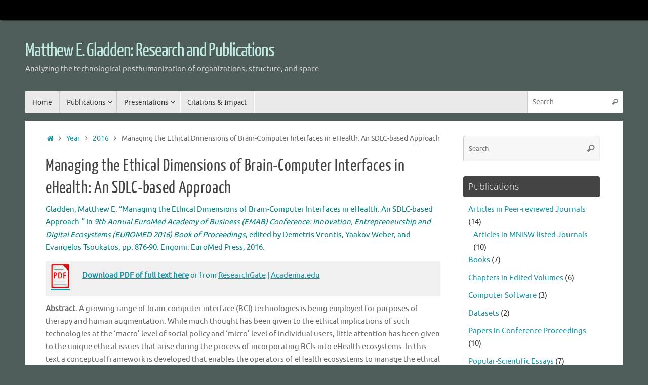

--- FILE ---
content_type: text/html; charset=UTF-8
request_url: https://matthewgladden.net/managing-the-ethical-dimensions-of-bcis-in-ehealth/
body_size: 14462
content:
<!DOCTYPE html>
<html lang="en-US">
<head>
<meta name="viewport" content="width=device-width, user-scalable=no, initial-scale=1.0, minimum-scale=1.0, maximum-scale=1.0">
<meta http-equiv="Content-Type" content="text/html; charset=UTF-8" />
<link rel="profile" href="http://gmpg.org/xfn/11" />
<link rel="pingback" href="https://matthewgladden.net/xmlrpc.php" />
<meta name='robots' content='index, follow, max-image-preview:large, max-snippet:-1, max-video-preview:-1' />

	<!-- This site is optimized with the Yoast SEO plugin v26.5 - https://yoast.com/wordpress/plugins/seo/ -->
	<title>Managing the Ethical Dimensions of Brain-Computer Interfaces in eHealth: An SDLC-based Approach - Matthew E. Gladden: Research and Publications</title>
	<link rel="canonical" href="https://matthewgladden.net/managing-the-ethical-dimensions-of-bcis-in-ehealth/" />
	<meta property="og:locale" content="en_US" />
	<meta property="og:type" content="article" />
	<meta property="og:title" content="Managing the Ethical Dimensions of Brain-Computer Interfaces in eHealth: An SDLC-based Approach - Matthew E. Gladden: Research and Publications" />
	<meta property="og:description" content="In 9th Annual EMAB Conference: Innovation, Entrepreneurship and Digital Ecosystems (EUROMED 2016) Book of Proceedings, edited by Demetris Vrontis, Yaakov Weber, and Evangelos Tsoukatos, pp. 876-90 • Engomi: EuroMed Press, 2016  ABSTRACT: A growing range of brain-computer interface (BCI) technologies is being employed for purposes of therapy and human augmentation. While much thought has been given to the ethical implications of such technologies at the ‘macro’ level of social policy and ‘micro’ level of individual users, little attention has been given to the unique ethical issues that arise during the process of incorporating BCIs into eHealth ecosystems. In this text a conceptual framework is developed that enables the operators of eHealth ecosystems to manage the ethical components of such processes in a more comprehensive and systematic way than has previously been possible. The framework’s first axis defines five ethical dimensions that must be successfully addressed by eHealth ecosystems: 1) beneficence; 2) consent; 3) privacy; 4) equity; and 5) liability. The second axis describes five stages of the systems development life cycle (SDLC) process whereby new technology is incorporated into an eHealth ecosystem: 1) analysis and planning; 2) design, development, and acquisition; 3) integration and activation; 4) operation and maintenance; and 5) disposal. Known ethical issues relating to the deployment of BCIs are mapped onto this matrix in order to demonstrate how it can be employed by the managers of eHealth ecosystems as a tool for fulfilling ethical requirements established by regulatory standards or stakeholders’ expectations. Beyond its immediate application in the case of BCIs, we suggest that this framework may also be utilized beneficially when incorporating other innovative forms of information and communications technology (ICT) into eHealth ecosystems. Read more" />
	<meta property="og:url" content="https://matthewgladden.net/managing-the-ethical-dimensions-of-bcis-in-ehealth/" />
	<meta property="og:site_name" content="Matthew E. Gladden: Research and Publications" />
	<meta property="article:published_time" content="2016-12-09T09:40:59+00:00" />
	<meta property="article:modified_time" content="2018-04-24T19:16:55+00:00" />
	<meta name="author" content="Matthew Gladden" />
	<meta name="twitter:card" content="summary_large_image" />
	<meta name="twitter:label1" content="Written by" />
	<meta name="twitter:data1" content="" />
	<meta name="twitter:label2" content="Est. reading time" />
	<meta name="twitter:data2" content="2 minutes" />
	<script type="application/ld+json" class="yoast-schema-graph">{"@context":"https://schema.org","@graph":[{"@type":"WebPage","@id":"https://matthewgladden.net/managing-the-ethical-dimensions-of-bcis-in-ehealth/","url":"https://matthewgladden.net/managing-the-ethical-dimensions-of-bcis-in-ehealth/","name":"Managing the Ethical Dimensions of Brain-Computer Interfaces in eHealth: An SDLC-based Approach - Matthew E. Gladden: Research and Publications","isPartOf":{"@id":"https://matthewgladden.net/#website"},"primaryImageOfPage":{"@id":"https://matthewgladden.net/managing-the-ethical-dimensions-of-bcis-in-ehealth/#primaryimage"},"image":{"@id":"https://matthewgladden.net/managing-the-ethical-dimensions-of-bcis-in-ehealth/#primaryimage"},"thumbnailUrl":"https://matthewgladden.net/wp-content/uploads/Managing-Ethics-of-BCIs-in-eHealth-M-Gladden-2016-pdf.jpg","datePublished":"2016-12-09T09:40:59+00:00","dateModified":"2018-04-24T19:16:55+00:00","author":{"@id":"https://matthewgladden.net/#/schema/person/5244bb2c47acbd5e7427b373acb32502"},"breadcrumb":{"@id":"https://matthewgladden.net/managing-the-ethical-dimensions-of-bcis-in-ehealth/#breadcrumb"},"inLanguage":"en-US","potentialAction":[{"@type":"ReadAction","target":["https://matthewgladden.net/managing-the-ethical-dimensions-of-bcis-in-ehealth/"]}]},{"@type":"ImageObject","inLanguage":"en-US","@id":"https://matthewgladden.net/managing-the-ethical-dimensions-of-bcis-in-ehealth/#primaryimage","url":"https://matthewgladden.net/wp-content/uploads/Managing-Ethics-of-BCIs-in-eHealth-M-Gladden-2016-pdf.jpg","contentUrl":"https://matthewgladden.net/wp-content/uploads/Managing-Ethics-of-BCIs-in-eHealth-M-Gladden-2016-pdf.jpg"},{"@type":"BreadcrumbList","@id":"https://matthewgladden.net/managing-the-ethical-dimensions-of-bcis-in-ehealth/#breadcrumb","itemListElement":[{"@type":"ListItem","position":1,"name":"Home","item":"https://matthewgladden.net/"},{"@type":"ListItem","position":2,"name":"Managing the Ethical Dimensions of Brain-Computer Interfaces in eHealth: An SDLC-based Approach"}]},{"@type":"WebSite","@id":"https://matthewgladden.net/#website","url":"https://matthewgladden.net/","name":"Matthew E. Gladden: Research and Publications","description":"Analyzing the technological posthumanization of organizations, structure, and space","potentialAction":[{"@type":"SearchAction","target":{"@type":"EntryPoint","urlTemplate":"https://matthewgladden.net/?s={search_term_string}"},"query-input":{"@type":"PropertyValueSpecification","valueRequired":true,"valueName":"search_term_string"}}],"inLanguage":"en-US"},{"@type":"Person","@id":"https://matthewgladden.net/#/schema/person/5244bb2c47acbd5e7427b373acb32502","name":"Matthew Gladden","image":{"@type":"ImageObject","inLanguage":"en-US","@id":"https://matthewgladden.net/#/schema/person/image/","url":"https://secure.gravatar.com/avatar/c74db7edde5815885f00ae54cf93a9dba83c75609518a7609e4333b9f9861bf4?s=96&d=mm&r=g","contentUrl":"https://secure.gravatar.com/avatar/c74db7edde5815885f00ae54cf93a9dba83c75609518a7609e4333b9f9861bf4?s=96&d=mm&r=g","caption":"Matthew Gladden"},"url":"https://matthewgladden.net/author/matthewgladden/"}]}</script>
	<!-- / Yoast SEO plugin. -->


<link rel="alternate" type="application/rss+xml" title="Matthew E. Gladden: Research and Publications &raquo; Feed" href="https://matthewgladden.net/feed/" />
<link rel="alternate" title="oEmbed (JSON)" type="application/json+oembed" href="https://matthewgladden.net/wp-json/oembed/1.0/embed?url=https%3A%2F%2Fmatthewgladden.net%2Fmanaging-the-ethical-dimensions-of-bcis-in-ehealth%2F" />
<link rel="alternate" title="oEmbed (XML)" type="text/xml+oembed" href="https://matthewgladden.net/wp-json/oembed/1.0/embed?url=https%3A%2F%2Fmatthewgladden.net%2Fmanaging-the-ethical-dimensions-of-bcis-in-ehealth%2F&#038;format=xml" />
<style id='wp-img-auto-sizes-contain-inline-css' type='text/css'>
img:is([sizes=auto i],[sizes^="auto," i]){contain-intrinsic-size:3000px 1500px}
/*# sourceURL=wp-img-auto-sizes-contain-inline-css */
</style>
<style id='wp-emoji-styles-inline-css' type='text/css'>

	img.wp-smiley, img.emoji {
		display: inline !important;
		border: none !important;
		box-shadow: none !important;
		height: 1em !important;
		width: 1em !important;
		margin: 0 0.07em !important;
		vertical-align: -0.1em !important;
		background: none !important;
		padding: 0 !important;
	}
/*# sourceURL=wp-emoji-styles-inline-css */
</style>
<style id='wp-block-library-inline-css' type='text/css'>
:root{--wp-block-synced-color:#7a00df;--wp-block-synced-color--rgb:122,0,223;--wp-bound-block-color:var(--wp-block-synced-color);--wp-editor-canvas-background:#ddd;--wp-admin-theme-color:#007cba;--wp-admin-theme-color--rgb:0,124,186;--wp-admin-theme-color-darker-10:#006ba1;--wp-admin-theme-color-darker-10--rgb:0,107,160.5;--wp-admin-theme-color-darker-20:#005a87;--wp-admin-theme-color-darker-20--rgb:0,90,135;--wp-admin-border-width-focus:2px}@media (min-resolution:192dpi){:root{--wp-admin-border-width-focus:1.5px}}.wp-element-button{cursor:pointer}:root .has-very-light-gray-background-color{background-color:#eee}:root .has-very-dark-gray-background-color{background-color:#313131}:root .has-very-light-gray-color{color:#eee}:root .has-very-dark-gray-color{color:#313131}:root .has-vivid-green-cyan-to-vivid-cyan-blue-gradient-background{background:linear-gradient(135deg,#00d084,#0693e3)}:root .has-purple-crush-gradient-background{background:linear-gradient(135deg,#34e2e4,#4721fb 50%,#ab1dfe)}:root .has-hazy-dawn-gradient-background{background:linear-gradient(135deg,#faaca8,#dad0ec)}:root .has-subdued-olive-gradient-background{background:linear-gradient(135deg,#fafae1,#67a671)}:root .has-atomic-cream-gradient-background{background:linear-gradient(135deg,#fdd79a,#004a59)}:root .has-nightshade-gradient-background{background:linear-gradient(135deg,#330968,#31cdcf)}:root .has-midnight-gradient-background{background:linear-gradient(135deg,#020381,#2874fc)}:root{--wp--preset--font-size--normal:16px;--wp--preset--font-size--huge:42px}.has-regular-font-size{font-size:1em}.has-larger-font-size{font-size:2.625em}.has-normal-font-size{font-size:var(--wp--preset--font-size--normal)}.has-huge-font-size{font-size:var(--wp--preset--font-size--huge)}.has-text-align-center{text-align:center}.has-text-align-left{text-align:left}.has-text-align-right{text-align:right}.has-fit-text{white-space:nowrap!important}#end-resizable-editor-section{display:none}.aligncenter{clear:both}.items-justified-left{justify-content:flex-start}.items-justified-center{justify-content:center}.items-justified-right{justify-content:flex-end}.items-justified-space-between{justify-content:space-between}.screen-reader-text{border:0;clip-path:inset(50%);height:1px;margin:-1px;overflow:hidden;padding:0;position:absolute;width:1px;word-wrap:normal!important}.screen-reader-text:focus{background-color:#ddd;clip-path:none;color:#444;display:block;font-size:1em;height:auto;left:5px;line-height:normal;padding:15px 23px 14px;text-decoration:none;top:5px;width:auto;z-index:100000}html :where(.has-border-color){border-style:solid}html :where([style*=border-top-color]){border-top-style:solid}html :where([style*=border-right-color]){border-right-style:solid}html :where([style*=border-bottom-color]){border-bottom-style:solid}html :where([style*=border-left-color]){border-left-style:solid}html :where([style*=border-width]){border-style:solid}html :where([style*=border-top-width]){border-top-style:solid}html :where([style*=border-right-width]){border-right-style:solid}html :where([style*=border-bottom-width]){border-bottom-style:solid}html :where([style*=border-left-width]){border-left-style:solid}html :where(img[class*=wp-image-]){height:auto;max-width:100%}:where(figure){margin:0 0 1em}html :where(.is-position-sticky){--wp-admin--admin-bar--position-offset:var(--wp-admin--admin-bar--height,0px)}@media screen and (max-width:600px){html :where(.is-position-sticky){--wp-admin--admin-bar--position-offset:0px}}

/*# sourceURL=wp-block-library-inline-css */
</style><style id='global-styles-inline-css' type='text/css'>
:root{--wp--preset--aspect-ratio--square: 1;--wp--preset--aspect-ratio--4-3: 4/3;--wp--preset--aspect-ratio--3-4: 3/4;--wp--preset--aspect-ratio--3-2: 3/2;--wp--preset--aspect-ratio--2-3: 2/3;--wp--preset--aspect-ratio--16-9: 16/9;--wp--preset--aspect-ratio--9-16: 9/16;--wp--preset--color--black: #000000;--wp--preset--color--cyan-bluish-gray: #abb8c3;--wp--preset--color--white: #ffffff;--wp--preset--color--pale-pink: #f78da7;--wp--preset--color--vivid-red: #cf2e2e;--wp--preset--color--luminous-vivid-orange: #ff6900;--wp--preset--color--luminous-vivid-amber: #fcb900;--wp--preset--color--light-green-cyan: #7bdcb5;--wp--preset--color--vivid-green-cyan: #00d084;--wp--preset--color--pale-cyan-blue: #8ed1fc;--wp--preset--color--vivid-cyan-blue: #0693e3;--wp--preset--color--vivid-purple: #9b51e0;--wp--preset--gradient--vivid-cyan-blue-to-vivid-purple: linear-gradient(135deg,rgb(6,147,227) 0%,rgb(155,81,224) 100%);--wp--preset--gradient--light-green-cyan-to-vivid-green-cyan: linear-gradient(135deg,rgb(122,220,180) 0%,rgb(0,208,130) 100%);--wp--preset--gradient--luminous-vivid-amber-to-luminous-vivid-orange: linear-gradient(135deg,rgb(252,185,0) 0%,rgb(255,105,0) 100%);--wp--preset--gradient--luminous-vivid-orange-to-vivid-red: linear-gradient(135deg,rgb(255,105,0) 0%,rgb(207,46,46) 100%);--wp--preset--gradient--very-light-gray-to-cyan-bluish-gray: linear-gradient(135deg,rgb(238,238,238) 0%,rgb(169,184,195) 100%);--wp--preset--gradient--cool-to-warm-spectrum: linear-gradient(135deg,rgb(74,234,220) 0%,rgb(151,120,209) 20%,rgb(207,42,186) 40%,rgb(238,44,130) 60%,rgb(251,105,98) 80%,rgb(254,248,76) 100%);--wp--preset--gradient--blush-light-purple: linear-gradient(135deg,rgb(255,206,236) 0%,rgb(152,150,240) 100%);--wp--preset--gradient--blush-bordeaux: linear-gradient(135deg,rgb(254,205,165) 0%,rgb(254,45,45) 50%,rgb(107,0,62) 100%);--wp--preset--gradient--luminous-dusk: linear-gradient(135deg,rgb(255,203,112) 0%,rgb(199,81,192) 50%,rgb(65,88,208) 100%);--wp--preset--gradient--pale-ocean: linear-gradient(135deg,rgb(255,245,203) 0%,rgb(182,227,212) 50%,rgb(51,167,181) 100%);--wp--preset--gradient--electric-grass: linear-gradient(135deg,rgb(202,248,128) 0%,rgb(113,206,126) 100%);--wp--preset--gradient--midnight: linear-gradient(135deg,rgb(2,3,129) 0%,rgb(40,116,252) 100%);--wp--preset--font-size--small: 13px;--wp--preset--font-size--medium: 20px;--wp--preset--font-size--large: 36px;--wp--preset--font-size--x-large: 42px;--wp--preset--spacing--20: 0.44rem;--wp--preset--spacing--30: 0.67rem;--wp--preset--spacing--40: 1rem;--wp--preset--spacing--50: 1.5rem;--wp--preset--spacing--60: 2.25rem;--wp--preset--spacing--70: 3.38rem;--wp--preset--spacing--80: 5.06rem;--wp--preset--shadow--natural: 6px 6px 9px rgba(0, 0, 0, 0.2);--wp--preset--shadow--deep: 12px 12px 50px rgba(0, 0, 0, 0.4);--wp--preset--shadow--sharp: 6px 6px 0px rgba(0, 0, 0, 0.2);--wp--preset--shadow--outlined: 6px 6px 0px -3px rgb(255, 255, 255), 6px 6px rgb(0, 0, 0);--wp--preset--shadow--crisp: 6px 6px 0px rgb(0, 0, 0);}:where(.is-layout-flex){gap: 0.5em;}:where(.is-layout-grid){gap: 0.5em;}body .is-layout-flex{display: flex;}.is-layout-flex{flex-wrap: wrap;align-items: center;}.is-layout-flex > :is(*, div){margin: 0;}body .is-layout-grid{display: grid;}.is-layout-grid > :is(*, div){margin: 0;}:where(.wp-block-columns.is-layout-flex){gap: 2em;}:where(.wp-block-columns.is-layout-grid){gap: 2em;}:where(.wp-block-post-template.is-layout-flex){gap: 1.25em;}:where(.wp-block-post-template.is-layout-grid){gap: 1.25em;}.has-black-color{color: var(--wp--preset--color--black) !important;}.has-cyan-bluish-gray-color{color: var(--wp--preset--color--cyan-bluish-gray) !important;}.has-white-color{color: var(--wp--preset--color--white) !important;}.has-pale-pink-color{color: var(--wp--preset--color--pale-pink) !important;}.has-vivid-red-color{color: var(--wp--preset--color--vivid-red) !important;}.has-luminous-vivid-orange-color{color: var(--wp--preset--color--luminous-vivid-orange) !important;}.has-luminous-vivid-amber-color{color: var(--wp--preset--color--luminous-vivid-amber) !important;}.has-light-green-cyan-color{color: var(--wp--preset--color--light-green-cyan) !important;}.has-vivid-green-cyan-color{color: var(--wp--preset--color--vivid-green-cyan) !important;}.has-pale-cyan-blue-color{color: var(--wp--preset--color--pale-cyan-blue) !important;}.has-vivid-cyan-blue-color{color: var(--wp--preset--color--vivid-cyan-blue) !important;}.has-vivid-purple-color{color: var(--wp--preset--color--vivid-purple) !important;}.has-black-background-color{background-color: var(--wp--preset--color--black) !important;}.has-cyan-bluish-gray-background-color{background-color: var(--wp--preset--color--cyan-bluish-gray) !important;}.has-white-background-color{background-color: var(--wp--preset--color--white) !important;}.has-pale-pink-background-color{background-color: var(--wp--preset--color--pale-pink) !important;}.has-vivid-red-background-color{background-color: var(--wp--preset--color--vivid-red) !important;}.has-luminous-vivid-orange-background-color{background-color: var(--wp--preset--color--luminous-vivid-orange) !important;}.has-luminous-vivid-amber-background-color{background-color: var(--wp--preset--color--luminous-vivid-amber) !important;}.has-light-green-cyan-background-color{background-color: var(--wp--preset--color--light-green-cyan) !important;}.has-vivid-green-cyan-background-color{background-color: var(--wp--preset--color--vivid-green-cyan) !important;}.has-pale-cyan-blue-background-color{background-color: var(--wp--preset--color--pale-cyan-blue) !important;}.has-vivid-cyan-blue-background-color{background-color: var(--wp--preset--color--vivid-cyan-blue) !important;}.has-vivid-purple-background-color{background-color: var(--wp--preset--color--vivid-purple) !important;}.has-black-border-color{border-color: var(--wp--preset--color--black) !important;}.has-cyan-bluish-gray-border-color{border-color: var(--wp--preset--color--cyan-bluish-gray) !important;}.has-white-border-color{border-color: var(--wp--preset--color--white) !important;}.has-pale-pink-border-color{border-color: var(--wp--preset--color--pale-pink) !important;}.has-vivid-red-border-color{border-color: var(--wp--preset--color--vivid-red) !important;}.has-luminous-vivid-orange-border-color{border-color: var(--wp--preset--color--luminous-vivid-orange) !important;}.has-luminous-vivid-amber-border-color{border-color: var(--wp--preset--color--luminous-vivid-amber) !important;}.has-light-green-cyan-border-color{border-color: var(--wp--preset--color--light-green-cyan) !important;}.has-vivid-green-cyan-border-color{border-color: var(--wp--preset--color--vivid-green-cyan) !important;}.has-pale-cyan-blue-border-color{border-color: var(--wp--preset--color--pale-cyan-blue) !important;}.has-vivid-cyan-blue-border-color{border-color: var(--wp--preset--color--vivid-cyan-blue) !important;}.has-vivid-purple-border-color{border-color: var(--wp--preset--color--vivid-purple) !important;}.has-vivid-cyan-blue-to-vivid-purple-gradient-background{background: var(--wp--preset--gradient--vivid-cyan-blue-to-vivid-purple) !important;}.has-light-green-cyan-to-vivid-green-cyan-gradient-background{background: var(--wp--preset--gradient--light-green-cyan-to-vivid-green-cyan) !important;}.has-luminous-vivid-amber-to-luminous-vivid-orange-gradient-background{background: var(--wp--preset--gradient--luminous-vivid-amber-to-luminous-vivid-orange) !important;}.has-luminous-vivid-orange-to-vivid-red-gradient-background{background: var(--wp--preset--gradient--luminous-vivid-orange-to-vivid-red) !important;}.has-very-light-gray-to-cyan-bluish-gray-gradient-background{background: var(--wp--preset--gradient--very-light-gray-to-cyan-bluish-gray) !important;}.has-cool-to-warm-spectrum-gradient-background{background: var(--wp--preset--gradient--cool-to-warm-spectrum) !important;}.has-blush-light-purple-gradient-background{background: var(--wp--preset--gradient--blush-light-purple) !important;}.has-blush-bordeaux-gradient-background{background: var(--wp--preset--gradient--blush-bordeaux) !important;}.has-luminous-dusk-gradient-background{background: var(--wp--preset--gradient--luminous-dusk) !important;}.has-pale-ocean-gradient-background{background: var(--wp--preset--gradient--pale-ocean) !important;}.has-electric-grass-gradient-background{background: var(--wp--preset--gradient--electric-grass) !important;}.has-midnight-gradient-background{background: var(--wp--preset--gradient--midnight) !important;}.has-small-font-size{font-size: var(--wp--preset--font-size--small) !important;}.has-medium-font-size{font-size: var(--wp--preset--font-size--medium) !important;}.has-large-font-size{font-size: var(--wp--preset--font-size--large) !important;}.has-x-large-font-size{font-size: var(--wp--preset--font-size--x-large) !important;}
/*# sourceURL=global-styles-inline-css */
</style>

<style id='classic-theme-styles-inline-css' type='text/css'>
/*! This file is auto-generated */
.wp-block-button__link{color:#fff;background-color:#32373c;border-radius:9999px;box-shadow:none;text-decoration:none;padding:calc(.667em + 2px) calc(1.333em + 2px);font-size:1.125em}.wp-block-file__button{background:#32373c;color:#fff;text-decoration:none}
/*# sourceURL=/wp-includes/css/classic-themes.min.css */
</style>
<link rel='stylesheet' id='tag-groups-css-frontend-structure-css' href='https://matthewgladden.net/wp-content/plugins/tag-groups/assets/css/jquery-ui.structure.min.css?ver=2.1.1' type='text/css' media='all' />
<link rel='stylesheet' id='tag-groups-css-frontend-theme-css' href='https://matthewgladden.net/wp-content/plugins/tag-groups/assets/css/ui-gray/jquery-ui.theme.min.css?ver=2.1.1' type='text/css' media='all' />
<link rel='stylesheet' id='tag-groups-css-frontend-css' href='https://matthewgladden.net/wp-content/plugins/tag-groups/assets/css/frontend.min.css?ver=2.1.1' type='text/css' media='all' />
<link rel='stylesheet' id='tempera-fonts-css' href='https://matthewgladden.net/wp-content/themes/tempera/fonts/fontfaces.css?ver=1.8.1' type='text/css' media='all' />
<link rel='stylesheet' id='tempera-style-css' href='https://matthewgladden.net/wp-content/themes/tempera/style.css?ver=1.8.1' type='text/css' media='all' />
<style id='tempera-style-inline-css' type='text/css'>
#header, #main, #topbar-inner { max-width: 1180px; } #container.one-column { } #container.two-columns-right #secondary { width:280px; float:right; } #container.two-columns-right #content { width:calc(100% - 320px); float:left; } #container.two-columns-left #primary { width:280px; float:left; } #container.two-columns-left #content { width:calc(100% - 320px); float:right; } #container.three-columns-right .sidey { width:140px; float:left; } #container.three-columns-right #primary { margin-left:20px; margin-right:20px; } #container.three-columns-right #content { width: calc(100% - 320px); float:left;} #container.three-columns-left .sidey { width:140px; float:left; } #container.three-columns-left #secondary {margin-left:20px; margin-right:20px; } #container.three-columns-left #content { width: calc(100% - 320px); float:right; } #container.three-columns-sided .sidey { width:140px; float:left; } #container.three-columns-sided #secondary { float:right; } #container.three-columns-sided #content { width: calc(100% - 360px); float:right; margin: 0 180px 0 -1180px; } body { font-family: Ubuntu; } #content h1.entry-title a, #content h2.entry-title a, #content h1.entry-title , #content h2.entry-title { font-family: "Yanone Kaffeesatz Regular"; } .widget-title, .widget-title a { font-family: "Open Sans Light"; } .entry-content h1, .entry-content h2, .entry-content h3, .entry-content h4, .entry-content h5, .entry-content h6, #comments #reply-title, .nivo-caption h2, #front-text1 h2, #front-text2 h2, .column-header-image, .column-header-noimage { font-family: "Yanone Kaffeesatz Regular"; } #site-title span a { font-family: "Yanone Kaffeesatz Regular"; } #access ul li a, #access ul li a span { font-family: "Droid Sans"; } body { color: #666666; background-color: #4f5d5b } a { color: #1693A5; } a:hover,.entry-meta span a:hover, .comments-link a:hover { color: #D6341D; } #header { ; } #site-title span a { color:#c0eae1; } #site-description { color:#d7d7d7; } .socials a { background-color: #1693A5; } .socials .socials-hover { background-color: #D6341D; } /* Main menu top level */ #access a, #nav-toggle span, li.menu-main-search .searchform input[type="search"] { color: #333333; } li.menu-main-search .searchform input[type="search"] { background-color: #ffffff; border-left-color: #cccccc; } #access, #nav-toggle {background-color: #EAEAEA; } #access > .menu > ul > li > a > span { border-color: #cccccc; -webkit-box-shadow: 1px 0 0 #ffffff; box-shadow: 1px 0 0 #ffffff; } /*.rtl #access > .menu > ul > li > a > span { -webkit-box-shadow: -1px 0 0 #ffffff; box-shadow: -1px 0 0 #ffffff; } */ #access a:hover {background-color: #f7f7f7; } #access ul li.current_page_item > a, #access ul li.current-menu-item > a, #access ul li.current_page_ancestor > a, #access ul li.current-menu-ancestor > a { background-color: #f7f7f7; } /* Main menu Submenus */ #access > .menu > ul > li > ul:before {border-bottom-color:#2D2D2D;} #access ul ul ul li:first-child:before { border-right-color:#2D2D2D;} #access ul ul li { background-color:#2D2D2D; border-top-color:#3b3b3b; border-bottom-color:#222222} #access ul ul li a{color:#BBBBBB} #access ul ul li a:hover{background:#3b3b3b} #access ul ul li.current_page_item > a, #access ul ul li.current-menu-item > a, #access ul ul li.current_page_ancestor > a, #access ul ul li.current-menu-ancestor > a { background-color:#3b3b3b; } #topbar { background-color: #000000;border-bottom-color:#282828; box-shadow:3px 0 3px #000000; } .topmenu ul li a, .topmenu .searchsubmit { color: #CCCCCC; } .topmenu ul li a:hover, .topmenu .searchform input[type="search"] { color: #EEEEEE; border-bottom-color: rgba( 22,147,165, 0.5); } #main { background-color: #FFFFFF; } #author-info, #entry-author-info, #content .page-title { border-color: #1693A5; background: #F7F7F7; } #entry-author-info #author-avatar, #author-info #author-avatar { border-color: #EEEEEE; } .sidey .widget-container { color: #333333; ; } .sidey .widget-title { color: #EEEEEE; background-color: #444444;border-color:#1c1c1c;} .sidey .widget-container a {} .sidey .widget-container a:hover {} .entry-content h1, .entry-content h2, .entry-content h3, .entry-content h4, .entry-content h5, .entry-content h6 { color: #444444; } .sticky .entry-header {border-color:#1693A5 } .entry-title, .entry-title a { color: #444444; } .entry-title a:hover { color: #000000; } #content span.entry-format { color: #333333; background-color: #EAEAEA; } #footer { color: #AAAAAA; ; } #footer2 { color: #AAAAAA; background-color: #F7F7F7; } #footer a { ; } #footer a:hover { ; } #footer2 a, .footermenu ul li:after { ; } #footer2 a:hover { ; } #footer .widget-container { color: #333333; ; } #footer .widget-title { color: #EEEEEE; background-color: #444444;border-color:#1c1c1c } a.continue-reading-link, #cryout_ajax_more_trigger { color:#333333; background:#EAEAEA; border-bottom-color:#1693A5; } a.continue-reading-link:hover { border-bottom-color:#D6341D; } a.continue-reading-link i.crycon-right-dir {color:#1693A5} a.continue-reading-link:hover i.crycon-right-dir {color:#D6341D} .page-link a, .page-link > span > em {border-color:#CCCCCC} .columnmore a {background:#1693A5;color:#F7F7F7} .columnmore a:hover {background:#D6341D;} .button, #respond .form-submit input#submit, input[type="submit"], input[type="reset"] { background-color: #1693A5; } .button:hover, #respond .form-submit input#submit:hover { background-color: #D6341D; } .entry-content tr th, .entry-content thead th { color: #444444; } .entry-content table, .entry-content fieldset, .entry-content tr td, .entry-content tr th, .entry-content thead th { border-color: #CCCCCC; } .entry-content tr.even td { background-color: #F7F7F7 !important; } hr { border-color: #CCCCCC; } input[type="text"], input[type="password"], input[type="email"], textarea, select, input[type="color"],input[type="date"],input[type="datetime"],input[type="datetime-local"],input[type="month"],input[type="number"],input[type="range"], input[type="search"],input[type="tel"],input[type="time"],input[type="url"],input[type="week"] { background-color: #F7F7F7; border-color: #CCCCCC #EEEEEE #EEEEEE #CCCCCC; color: #666666; } input[type="submit"], input[type="reset"] { color: #FFFFFF; background-color: #1693A5; } input[type="text"]:hover, input[type="password"]:hover, input[type="email"]:hover, textarea:hover, input[type="color"]:hover, input[type="date"]:hover, input[type="datetime"]:hover, input[type="datetime-local"]:hover, input[type="month"]:hover, input[type="number"]:hover, input[type="range"]:hover, input[type="search"]:hover, input[type="tel"]:hover, input[type="time"]:hover, input[type="url"]:hover, input[type="week"]:hover { background-color: rgba(247,247,247,0.4); } .entry-content pre { border-color: #CCCCCC; border-bottom-color:#1693A5;} .entry-content code { background-color:#F7F7F7;} .entry-content blockquote { border-color: #EEEEEE; } abbr, acronym { border-color: #666666; } .comment-meta a { color: #666666; } #respond .form-allowed-tags { color: #999999; } .entry-meta .crycon-metas:before {color:#CCCCCC;} .entry-meta span a, .comments-link a, .entry-meta {color:#999999;} .entry-meta span a:hover, .comments-link a:hover {color:#666666;} .nav-next a:hover {} .nav-previous a:hover { } .pagination { border-color:#ededed;} .pagination span, .pagination a { background:#F7F7F7; border-left-color:#dddddd; border-right-color:#ffffff; } .pagination a:hover { background: #ffffff; } #searchform input[type="text"] {color:#999999;} .caption-accented .wp-caption { background-color:rgba(22,147,165,0.8); color:#FFFFFF} .tempera-image-one .entry-content img[class*='align'], .tempera-image-one .entry-summary img[class*='align'], .tempera-image-two .entry-content img[class*='align'], .tempera-image-two .entry-summary img[class*='align'], .tempera-image-one .entry-content [class*='wp-block'][class*='align'] img, .tempera-image-one .entry-summary [class*='wp-block'][class*='align'] img, .tempera-image-two .entry-content [class*='wp-block'][class*='align'] img, .tempera-image-two .entry-summary [class*='wp-block'][class*='align'] img { border-color:#1693A5;} html { font-size:15px; line-height:1.7; } .entry-content, .entry-summary, #frontpage blockquote { text-align:inherit; } .entry-content, .entry-summary, .widget-area { ; } #content h1.entry-title, #content h2.entry-title { font-size:34px ;} .widget-title, .widget-title a { font-size:18px ;} h1 { font-size: 1.8945em; } h2 { font-size: 1.6515em; } h3 { font-size: 1.4085em; } h4 { font-size: 1.1655em; } h5 { font-size: 0.9225em; } h6 { font-size: 0.6795em; } #site-title { font-size:38px ;} #access ul li a, li.menu-main-search .searchform input[type="search"] { font-size:14px ;} .nocomments, .nocomments2 {display:none;} #header-container > div { margin:40px 0 0 0px;} .entry-content p, .entry-content ul, .entry-content ol, .entry-content dd, .entry-content pre, .entry-content hr, .commentlist p { margin-bottom: 1.0em; } #toTop {background:#FFFFFF;margin-left:1330px;} #toTop:hover .crycon-back2top:before {color:#D6341D;} @media (max-width: 1225px) { #footer2 #toTop { position: relative; margin-left: auto !important; margin-right: auto !important; bottom: 0; display: block; width: 45px; border-radius: 4px 4px 0 0; opacity: 1; } } #main {margin-top:15px; } #forbottom {margin-left: 40px; margin-right: 40px;} #header-widget-area { width: 33%; } #branding { height:140px; } 
/* Tempera Custom CSS */ .meg-pub-details-para { margin-bottom: 12px; color: #008080; } .meg-pdf-download-div { width: 100%; display: block; float: left; background-color: #f0f0f0; margin: 0px; margin-top: 0px; margin-bottom: 12px; padding: 0px; padding-right: 8px; } .meg-pdf-logo-img { margin: 0px; margin-left: 10px; margin-right: 12px; display: inline; float: left; } .meg-pdf-download-para { margin-top: 0px; color: #008080; } h1 { letter-spacing: 0.02em; }
/*# sourceURL=tempera-style-inline-css */
</style>
<link rel='stylesheet' id='tempera-mobile-css' href='https://matthewgladden.net/wp-content/themes/tempera/styles/style-mobile.css?ver=1.8.1' type='text/css' media='all' />
<link rel='stylesheet' id='taxopress-frontend-css-css' href='https://matthewgladden.net/wp-content/plugins/simple-tags/assets/frontend/css/frontend.css?ver=3.41.0' type='text/css' media='all' />
<script type="text/javascript" src="https://matthewgladden.net/wp-includes/js/jquery/jquery.min.js?ver=3.7.1" id="jquery-core-js"></script>
<script type="text/javascript" src="https://matthewgladden.net/wp-includes/js/jquery/jquery-migrate.min.js?ver=3.4.1" id="jquery-migrate-js"></script>
<script type="text/javascript" src="https://matthewgladden.net/wp-content/plugins/tag-groups/assets/js/frontend.min.js?ver=2.1.1" id="tag-groups-js-frontend-js"></script>
<script type="text/javascript" src="https://matthewgladden.net/wp-content/plugins/simple-tags/assets/frontend/js/frontend.js?ver=3.41.0" id="taxopress-frontend-js-js"></script>
<link rel="https://api.w.org/" href="https://matthewgladden.net/wp-json/" /><link rel="alternate" title="JSON" type="application/json" href="https://matthewgladden.net/wp-json/wp/v2/posts/165" /><link rel="EditURI" type="application/rsd+xml" title="RSD" href="https://matthewgladden.net/xmlrpc.php?rsd" />
<meta name="generator" content="WordPress 6.9" />
<link rel='shortlink' href='https://matthewgladden.net/?p=165' />
<style>/* CSS added by WP Meta and Date Remover*/.entry-meta {display:none !important;}
	.home .entry-meta { display: none; }
	.entry-footer {display:none !important;}
	.home .entry-footer { display: none; }</style><style type="text/css">a.st_tag, a.internal_tag, .st_tag, .internal_tag { text-decoration: underline !important; }</style>	<!--[if lt IE 9]>
	<script>
	document.createElement('header');
	document.createElement('nav');
	document.createElement('section');
	document.createElement('article');
	document.createElement('aside');
	document.createElement('footer');
	</script>
	<![endif]-->
	</head>
<body class="wp-singular post-template-default single single-post postid-165 single-format-standard wp-theme-tempera tempera-image-one caption-dark tempera-comment-placeholders tempera-menu-left">

	<a class="skip-link screen-reader-text" href="#main" title="Skip to content"> Skip to content </a>
	
<div id="wrapper" class="hfeed">
<div id="topbar" ><div id="topbar-inner">  </div></div>

<div id="header-full">
	<header id="header">
		<div id="masthead">
			<div id="branding" role="banner" >
					<div id="header-container">
	<div><div id="site-title"><span> <a href="https://matthewgladden.net/" title="Matthew E. Gladden: Research and Publications" rel="home">Matthew E. Gladden: Research and Publications</a> </span></div><div id="site-description" >Analyzing the technological posthumanization of organizations, structure, and space</div></div></div>								<div style="clear:both;"></div>
			</div><!-- #branding -->
			<button id="nav-toggle"><span>&nbsp;</span></button>
			<nav id="access" class="jssafe" role="navigation">
					<div class="skip-link screen-reader-text"><a href="#content" title="Skip to content">
		Skip to content	</a></div>
	<div class="menu"><ul id="prime_nav" class="menu"><li id="menu-item-385" class="menu-item menu-item-type-custom menu-item-object-custom menu-item-home menu-item-385"><a href="https://matthewgladden.net"><span>Home</span></a></li>
<li id="menu-item-358" class="menu-item menu-item-type-taxonomy menu-item-object-category current-post-ancestor current-menu-parent current-post-parent menu-item-has-children menu-item-358"><a href="https://matthewgladden.net/category/publications/"><span>Publications</span></a>
<ul class="sub-menu">
	<li id="menu-item-360" class="menu-item menu-item-type-taxonomy menu-item-object-category menu-item-360"><a href="https://matthewgladden.net/category/publications/research-articles/"><span>Articles in Peer-reviewed Journals</span></a></li>
	<li id="menu-item-363" class="menu-item menu-item-type-taxonomy menu-item-object-category menu-item-363"><a href="https://matthewgladden.net/category/publications/books/"><span>Books</span></a></li>
	<li id="menu-item-366" class="menu-item menu-item-type-taxonomy menu-item-object-category menu-item-366"><a href="https://matthewgladden.net/category/publications/chapters-in-edited-volumes/"><span>Chapters in Edited Volumes</span></a></li>
	<li id="menu-item-699" class="menu-item menu-item-type-taxonomy menu-item-object-category menu-item-699"><a href="https://matthewgladden.net/category/publications/computer-software/"><span>Computer Software</span></a></li>
	<li id="menu-item-769" class="menu-item menu-item-type-taxonomy menu-item-object-category menu-item-769"><a href="https://matthewgladden.net/category/publications/datasets/"><span>Datasets</span></a></li>
	<li id="menu-item-362" class="menu-item menu-item-type-taxonomy menu-item-object-category current-post-ancestor current-menu-parent current-post-parent menu-item-362"><a href="https://matthewgladden.net/category/publications/papers-in-conference-proceedings/"><span>Papers in Conference Proceedings</span></a></li>
	<li id="menu-item-367" class="menu-item menu-item-type-taxonomy menu-item-object-category menu-item-367"><a href="https://matthewgladden.net/category/publications/popular-scientific-essays/"><span>Popular-Scientific Essays</span></a></li>
	<li id="menu-item-368" class="menu-item menu-item-type-taxonomy menu-item-object-category menu-item-368"><a href="https://matthewgladden.net/category/publications/resources-for-game-design/"><span>Resources for Game Design</span></a></li>
</ul>
</li>
<li id="menu-item-359" class="menu-item menu-item-type-taxonomy menu-item-object-category current-post-ancestor current-menu-parent current-post-parent menu-item-has-children menu-item-359"><a href="https://matthewgladden.net/category/presentations/"><span>Presentations</span></a>
<ul class="sub-menu">
	<li id="menu-item-364" class="menu-item menu-item-type-taxonomy menu-item-object-category current-post-ancestor current-menu-parent current-post-parent menu-item-364"><a href="https://matthewgladden.net/category/presentations/presentations-at-academic-conferences/"><span>Presentations at Academic Conferences</span></a></li>
	<li id="menu-item-365" class="menu-item menu-item-type-taxonomy menu-item-object-category menu-item-365"><a href="https://matthewgladden.net/category/presentations/invited-lectures/"><span>Invited Lectures</span></a></li>
</ul>
</li>
<li id="menu-item-356" class="menu-item menu-item-type-post_type menu-item-object-page menu-item-356"><a href="https://matthewgladden.net/citations-impact/"><span>Citations &#038; Impact</span></a></li>
<li class='menu-main-search'> 
<form role="search" method="get" class="searchform" action="https://matthewgladden.net/">
	<label>
		<span class="screen-reader-text">Search for:</span>
		<input type="search" class="s" placeholder="Search" value="" name="s" />
	</label>
	<button type="submit" class="searchsubmit"><span class="screen-reader-text">Search</span><i class="crycon-search"></i></button>
</form>
 </li></ul></div>			</nav><!-- #access -->
		</div><!-- #masthead -->
	</header><!-- #header -->
</div><!-- #header-full -->

<div style="clear:both;height:0;"> </div>

<div id="main" class="main">
			<div  id="forbottom" >
		
		<div style="clear:both;"> </div>

		
		<section id="container" class="two-columns-right">
			<div id="content" role="main">
			<div class="breadcrumbs"><a href="https://matthewgladden.net"><i class="crycon-homebread"></i><span class="screen-reader-text">Home</span></a><i class="crycon-angle-right"></i> <a href="https://matthewgladden.net/category/year/">Year</a> <i class="crycon-angle-right"></i> <a href="https://matthewgladden.net/category/year/2016/">2016</a> <i class="crycon-angle-right"></i> <span class="current">Managing the Ethical Dimensions of Brain-Computer Interfaces in eHealth: An SDLC-based Approach</span></div><!--breadcrumbs-->

				<div id="post-165" class="post-165 post type-post status-publish format-standard has-post-thumbnail hentry category-20 category-papers-in-conference-proceedings category-presentations category-presentations-at-academic-conferences category-publications category-research tag-axiology tag-ehealth tag-ethics tag-human-computer-integration tag-human-robot-interaction tag-information-security tag-it-management tag-management tag-neuroprosthetics tag-philosophy-of-technology tag-sdlcs tag-values">
					<h1 class="entry-title">Managing the Ethical Dimensions of Brain-Computer Interfaces in eHealth: An SDLC-based Approach</h1>
										<div class="entry-meta">
											</div><!-- .entry-meta -->

					<div class="entry-content">
						<p class="meg-pub-details-para">Gladden, Matthew E. “Managing the Ethical Dimensions of Brain-Computer Interfaces in eHealth: An SDLC-based Approach.” In <em>9th Annual EuroMed Academy of Business (EMAB) Conference: Innovation, Entrepreneurship and Digital Ecosystems (EUROMED 2016) Book of Proceedings</em>, edited by Demetris Vrontis, Yaakov Weber, and Evangelos Tsoukatos, pp. 876-90. Engomi: EuroMed Press, 2016.</p>
<div class="meg-pdf-download-div">
<p><a href="https://matthewgladden.net/wp-content/uploads/Managing-Ethics-of-BCIs-in-eHealth-M-Gladden-2016.pdf"><img decoding="async" class="alignleft size-thumbnail wp-image-38 meg-pdf-logo-img" src="https://matthewgladden.net/wp-content/uploads/PDF-logo-01-113x150.png" alt="PDF logo" width="37.5" height="50" /></a></p>
<p class="meg-pdf-download-para"><a href="https://matthewgladden.net/wp-content/uploads/Managing-Ethics-of-BCIs-in-eHealth-M-Gladden-2016.pdf"><strong>Download PDF of full text here</strong></a> or from <a href="https://www.researchgate.net/publication/308263993_Managing_the_Ethical_Dimensions_of_Brain-Computer_Interfaces_in_eHealth_An_SDLC-based_Approach">ResearchGate</a> | <a href="http://www.academia.edu/28580687/Managing_the_Ethical_Dimensions_of_Brain-Computer_Interfaces_in_eHealth_An_SDLC-based_Approach">Academia.edu</a></p>
</div>
<p><strong>Abstract.</strong> A growing range of brain-computer interface (BCI) technologies is being employed for purposes of therapy and human augmentation. While much thought has been given to the ethical implications of such technologies at the ‘macro’ level of social policy and ‘micro’ level of individual users, little attention has been given to the unique ethical issues that arise during the process of incorporating BCIs into eHealth ecosystems. In this text a conceptual framework is developed that enables the operators of eHealth ecosystems to manage the ethical components of such processes in a more comprehensive and systematic way than has previously been possible. The framework’s first axis defines five ethical dimensions that must be successfully addressed by eHealth ecosystems: 1) beneficence; 2) consent; 3) privacy; 4) equity; and 5) liability. The second axis describes five stages of the systems development life cycle (SDLC) process whereby new technology is incorporated into an eHealth ecosystem: 1) analysis and planning; 2) design, development, and acquisition; 3) integration and activation; 4) operation and maintenance; and 5) disposal. Known ethical issues relating to the deployment of BCIs are mapped onto this matrix in order to demonstrate how it can be employed by the managers of eHealth ecosystems as a tool for fulfilling ethical requirements established by regulatory standards or stakeholders’ expectations. Beyond its immediate application in the case of BCIs, we suggest that this framework may also be utilized beneficially when incorporating other innovative forms of information and communications technology (ICT) into eHealth ecosystems.</p>
<div class="pdfjs-fullscreen"><a href="https://matthewgladden.net/wp-content/plugins/pdfjs-viewer-shortcode/pdfjs/web/viewer.php?file=https://matthewgladden.net/wp-content/uploads/Managing-Ethics-of-BCIs-in-eHealth-M-Gladden-2016.pdf&#038;attachment_id=0&#038;dButton=true&#038;pButton=true&#038;oButton=false&#038;sButton=true&#038;editButtons=true&#038;_wpnonce=4826007f40#zoom=auto&#038;pagemode=none"  aria-label="Open PDF in fullscreen mode">View Fullscreen</a></div><a href="#pdfjs-viewer-skip" class="screen-reader-text">Skip to PDF content</a><div role="region" aria-label="PDF Viewer" id="pdfjs-viewer-skip"><iframe width="100%" height="800px" src="https://matthewgladden.net/wp-content/plugins/pdfjs-viewer-shortcode/pdfjs/web/viewer.php?file=https://matthewgladden.net/wp-content/uploads/Managing-Ethics-of-BCIs-in-eHealth-M-Gladden-2016.pdf&#038;attachment_id=0&#038;dButton=true&#038;pButton=true&#038;oButton=false&#038;sButton=true&#038;editButtons=true&#038;_wpnonce=4826007f40#zoom=auto&#038;pagemode=none" title="PDF document: Managing-Ethics-of-BCIs-in-eHealth-M-Gladden-2016.pdf" aria-label="PDF document: Managing-Ethics-of-BCIs-in-eHealth-M-Gladden-2016.pdf" class="pdfjs-iframe" tabindex="0" loading="lazy" style="max-width: 100%;"></iframe></div>
											</div><!-- .entry-content -->


					<footer class="entry-meta">
																	</footer><!-- .entry-meta -->
				</div><!-- #post-## -->

				<div id="nav-below" class="navigation">
					<div class="nav-previous"><a href="https://matthewgladden.net/infosec-concerns-as-a-catalyst-for-the-development-of-icns/" rel="prev"><i class="meta-nav-prev"></i> Information Security Concerns as a Catalyst for the Development of Implantable Cognitive Neuroprostheses</a></div>
					<div class="nav-next"><a href="https://matthewgladden.net/the-diffuse-intelligent-other/" rel="next">The Diffuse Intelligent Other: An Ontology of Nonlocalizable Robots as Moral and Legal Actors <i class="meta-nav-next"></i></a></div>
				</div><!-- #nav-below -->

				

						</div><!-- #content -->
			<div id="secondary" class="widget-area sidey" role="complementary">
		
			<ul class="xoxo">
								<li id="search-2" class="widget-container widget_search">
<form role="search" method="get" class="searchform" action="https://matthewgladden.net/">
	<label>
		<span class="screen-reader-text">Search for:</span>
		<input type="search" class="s" placeholder="Search" value="" name="s" />
	</label>
	<button type="submit" class="searchsubmit"><span class="screen-reader-text">Search</span><i class="crycon-search"></i></button>
</form>
</li><li id="displaycategorieswidget-2" class="widget-container DisplayCategoriesWidget"><h3 class="widget-title">Publications</h3><style>.dcw_c1 {float:left; width:100%} .dcw_c2 {float:left; width:50%} .dcw_c3 {float:left; width:33%}</style><ul class='dcw'>	<li class="cat-item cat-item-7"><a href="https://matthewgladden.net/category/publications/research-articles/">Articles in Peer-reviewed Journals</a> (14)
<ul class='children'>
	<li class="cat-item cat-item-8"><a href="https://matthewgladden.net/category/publications/research-articles/peer-reviewed-articles-in-mnisw-listed-journals/">Articles in MNiSW-listed Journals</a> (10)
</li>
</ul>
</li>
	<li class="cat-item cat-item-3"><a href="https://matthewgladden.net/category/publications/books/">Books</a> (7)
</li>
	<li class="cat-item cat-item-9"><a href="https://matthewgladden.net/category/publications/chapters-in-edited-volumes/">Chapters in Edited Volumes</a> (6)
</li>
	<li class="cat-item cat-item-96"><a href="https://matthewgladden.net/category/publications/computer-software/">Computer Software</a> (3)
</li>
	<li class="cat-item cat-item-99"><a href="https://matthewgladden.net/category/publications/datasets/">Datasets</a> (2)
</li>
	<li class="cat-item cat-item-10"><a href="https://matthewgladden.net/category/publications/papers-in-conference-proceedings/">Papers in Conference Proceedings</a> (10)
</li>
	<li class="cat-item cat-item-11"><a href="https://matthewgladden.net/category/publications/popular-scientific-essays/">Popular-Scientific Essays</a> (7)
</li>
	<li class="cat-item cat-item-12"><a href="https://matthewgladden.net/category/publications/resources-for-game-design/">Resources for Game Design</a> (8)
</li>
</ul><script>jQuery('ul.dcw').find('li').addClass('dcw_c1');</script></li><li id="displaycategorieswidget-4" class="widget-container DisplayCategoriesWidget"><h3 class="widget-title">Presentations</h3><style>.dcw_c1 {float:left; width:100%} .dcw_c2 {float:left; width:50%} .dcw_c3 {float:left; width:33%}</style><ul class='dcw'>	<li class="cat-item cat-item-14"><a href="https://matthewgladden.net/category/presentations/presentations-at-academic-conferences/">Presentations at Academic Conferences</a> (25)
</li>
	<li class="cat-item cat-item-15"><a href="https://matthewgladden.net/category/presentations/invited-lectures/">Invited Lectures</a> (6)
</li>
</ul><script>jQuery('ul.dcw').find('li').addClass('dcw_c1');</script></li><li id="displaycategorieswidget-3" class="widget-container DisplayCategoriesWidget"><h3 class="widget-title">Publications &#038; Presentations by Year</h3><style>.dcw_c1 {float:left; width:100%} .dcw_c2 {float:left; width:50%} .dcw_c3 {float:left; width:33%}</style><ul class='dcw'>	<li class="cat-item cat-item-97"><a href="https://matthewgladden.net/category/year/2023/">2023</a> (9)
</li>
	<li class="cat-item cat-item-100"><a href="https://matthewgladden.net/category/year/2022/">2022</a> (1)
</li>
	<li class="cat-item cat-item-95"><a href="https://matthewgladden.net/category/year/2021/">2021</a> (4)
</li>
	<li class="cat-item cat-item-94"><a href="https://matthewgladden.net/category/year/2020/">2020</a> (4)
</li>
	<li class="cat-item cat-item-89"><a href="https://matthewgladden.net/category/year/2019/">2019</a> (8)
</li>
	<li class="cat-item cat-item-22"><a href="https://matthewgladden.net/category/year/2018/">2018</a> (11)
</li>
	<li class="cat-item cat-item-21"><a href="https://matthewgladden.net/category/year/2017/">2017</a> (12)
</li>
	<li class="cat-item cat-item-20"><a href="https://matthewgladden.net/category/year/2016/">2016</a> (9)
</li>
	<li class="cat-item cat-item-19"><a href="https://matthewgladden.net/category/year/2015/">2015</a> (5)
</li>
	<li class="cat-item cat-item-18"><a href="https://matthewgladden.net/category/year/2014/">2014</a> (6)
</li>
</ul><script>jQuery('ul.dcw').find('li').addClass('dcw_c1');</script></li>			</ul>

			
		</div>
		</section><!-- #container -->

	<div style="clear:both;"></div>
	</div> <!-- #forbottom -->


	<footer id="footer" role="contentinfo">
		<div id="colophon">
		
			

			<div id="footer-widget-area"  role="complementary"  class="footerone" >

				<div id="first" class="widget-area">
					<ul class="xoxo">
						<li id="text-3" class="widget-container widget_text"><h3 class="widget-title">Selected Research Topics</h3>			<div class="textwidget"><p>[st_tag_cloud]</p>
</div>
		</li>					</ul>
				</div><!-- #first .widget-area -->



			</div><!-- #footer-widget-area -->
			
		</div><!-- #colophon -->

		<div id="footer2">
		
			<div id="toTop"><i class="crycon-back2top"></i> </div><div id="site-copyright"><div style="margin-bottom:10px">Copyright © 2019 Matthew E. Gladden</div>
<div>You can also find pages dedicated to my research and publications on <a href="https://www.researchgate.net/profile/Matthew_Gladden">ResearchGate</a>, <a href="http://georgetown.academia.edu/MatthewGladden/">Academia.edu</a>, and <a href="https://scholar.google.pl/citations?hl=en&amp;user=cr9AIjMAAAAJ&amp;view_op=list_works">Google Scholar</a>.</div></div><div class="socials" id="sfooter">
			<a  target="_blank"  href="https://www.linkedin.com/in/matthewgladden"
			class="socialicons social-LinkedIn" title="LinkedIn">
				<img alt="LinkedIn" src="https://matthewgladden.net/wp-content/themes/tempera/images/socials/LinkedIn.png" />
			</a>
			<a  target="_blank"  href="#"
			class="socialicons social-AboutMe" title="AboutMe">
				<img alt="AboutMe" src="https://matthewgladden.net/wp-content/themes/tempera/images/socials/AboutMe.png" />
			</a>
			<a  target="_blank"  href="#"
			class="socialicons social-AboutMe" title="AboutMe">
				<img alt="AboutMe" src="https://matthewgladden.net/wp-content/themes/tempera/images/socials/AboutMe.png" />
			</a></div>	<span style="display:block;float:right;text-align:right;padding:0 20px 5px;font-size:.9em;">
	Powered by <a target="_blank" href="http://www.cryoutcreations.eu" title="Tempera Theme by Cryout Creations">Tempera</a> &amp; <a target="_blank" href="http://wordpress.org/"
			title="Semantic Personal Publishing Platform">  WordPress.		</a>
	</span><!-- #site-info -->
				
		</div><!-- #footer2 -->

	</footer><!-- #footer -->

	</div><!-- #main -->
</div><!-- #wrapper -->


<script type="speculationrules">
{"prefetch":[{"source":"document","where":{"and":[{"href_matches":"/*"},{"not":{"href_matches":["/wp-*.php","/wp-admin/*","/wp-content/uploads/*","/wp-content/*","/wp-content/plugins/*","/wp-content/themes/tempera/*","/*\\?(.+)"]}},{"not":{"selector_matches":"a[rel~=\"nofollow\"]"}},{"not":{"selector_matches":".no-prefetch, .no-prefetch a"}}]},"eagerness":"conservative"}]}
</script>
<script type="text/javascript" id="custom-script-js-extra">
/* <![CDATA[ */
var wpdata = {"object_id":"165","site_url":"https://matthewgladden.net"};
//# sourceURL=custom-script-js-extra
/* ]]> */
</script>
<script type="text/javascript" src="https://matthewgladden.net/wp-content/plugins/wp-meta-and-date-remover/assets/js/inspector.js?ver=1.1" id="custom-script-js"></script>
<script type="text/javascript" src="https://matthewgladden.net/wp-includes/js/jquery/ui/core.min.js?ver=1.13.3" id="jquery-ui-core-js"></script>
<script type="text/javascript" src="https://matthewgladden.net/wp-includes/js/jquery/ui/tabs.min.js?ver=1.13.3" id="jquery-ui-tabs-js"></script>
<script type="text/javascript" src="https://matthewgladden.net/wp-includes/js/jquery/ui/accordion.min.js?ver=1.13.3" id="jquery-ui-accordion-js"></script>
<script type="text/javascript" id="tempera-frontend-js-extra">
/* <![CDATA[ */
var tempera_settings = {"mobile":"1","fitvids":"1","contentwidth":"900"};
//# sourceURL=tempera-frontend-js-extra
/* ]]> */
</script>
<script type="text/javascript" src="https://matthewgladden.net/wp-content/themes/tempera/js/frontend.js?ver=1.8.1" id="tempera-frontend-js"></script>
<script id="wp-emoji-settings" type="application/json">
{"baseUrl":"https://s.w.org/images/core/emoji/17.0.2/72x72/","ext":".png","svgUrl":"https://s.w.org/images/core/emoji/17.0.2/svg/","svgExt":".svg","source":{"concatemoji":"https://matthewgladden.net/wp-includes/js/wp-emoji-release.min.js?ver=6.9"}}
</script>
<script type="module">
/* <![CDATA[ */
/*! This file is auto-generated */
const a=JSON.parse(document.getElementById("wp-emoji-settings").textContent),o=(window._wpemojiSettings=a,"wpEmojiSettingsSupports"),s=["flag","emoji"];function i(e){try{var t={supportTests:e,timestamp:(new Date).valueOf()};sessionStorage.setItem(o,JSON.stringify(t))}catch(e){}}function c(e,t,n){e.clearRect(0,0,e.canvas.width,e.canvas.height),e.fillText(t,0,0);t=new Uint32Array(e.getImageData(0,0,e.canvas.width,e.canvas.height).data);e.clearRect(0,0,e.canvas.width,e.canvas.height),e.fillText(n,0,0);const a=new Uint32Array(e.getImageData(0,0,e.canvas.width,e.canvas.height).data);return t.every((e,t)=>e===a[t])}function p(e,t){e.clearRect(0,0,e.canvas.width,e.canvas.height),e.fillText(t,0,0);var n=e.getImageData(16,16,1,1);for(let e=0;e<n.data.length;e++)if(0!==n.data[e])return!1;return!0}function u(e,t,n,a){switch(t){case"flag":return n(e,"\ud83c\udff3\ufe0f\u200d\u26a7\ufe0f","\ud83c\udff3\ufe0f\u200b\u26a7\ufe0f")?!1:!n(e,"\ud83c\udde8\ud83c\uddf6","\ud83c\udde8\u200b\ud83c\uddf6")&&!n(e,"\ud83c\udff4\udb40\udc67\udb40\udc62\udb40\udc65\udb40\udc6e\udb40\udc67\udb40\udc7f","\ud83c\udff4\u200b\udb40\udc67\u200b\udb40\udc62\u200b\udb40\udc65\u200b\udb40\udc6e\u200b\udb40\udc67\u200b\udb40\udc7f");case"emoji":return!a(e,"\ud83e\u1fac8")}return!1}function f(e,t,n,a){let r;const o=(r="undefined"!=typeof WorkerGlobalScope&&self instanceof WorkerGlobalScope?new OffscreenCanvas(300,150):document.createElement("canvas")).getContext("2d",{willReadFrequently:!0}),s=(o.textBaseline="top",o.font="600 32px Arial",{});return e.forEach(e=>{s[e]=t(o,e,n,a)}),s}function r(e){var t=document.createElement("script");t.src=e,t.defer=!0,document.head.appendChild(t)}a.supports={everything:!0,everythingExceptFlag:!0},new Promise(t=>{let n=function(){try{var e=JSON.parse(sessionStorage.getItem(o));if("object"==typeof e&&"number"==typeof e.timestamp&&(new Date).valueOf()<e.timestamp+604800&&"object"==typeof e.supportTests)return e.supportTests}catch(e){}return null}();if(!n){if("undefined"!=typeof Worker&&"undefined"!=typeof OffscreenCanvas&&"undefined"!=typeof URL&&URL.createObjectURL&&"undefined"!=typeof Blob)try{var e="postMessage("+f.toString()+"("+[JSON.stringify(s),u.toString(),c.toString(),p.toString()].join(",")+"));",a=new Blob([e],{type:"text/javascript"});const r=new Worker(URL.createObjectURL(a),{name:"wpTestEmojiSupports"});return void(r.onmessage=e=>{i(n=e.data),r.terminate(),t(n)})}catch(e){}i(n=f(s,u,c,p))}t(n)}).then(e=>{for(const n in e)a.supports[n]=e[n],a.supports.everything=a.supports.everything&&a.supports[n],"flag"!==n&&(a.supports.everythingExceptFlag=a.supports.everythingExceptFlag&&a.supports[n]);var t;a.supports.everythingExceptFlag=a.supports.everythingExceptFlag&&!a.supports.flag,a.supports.everything||((t=a.source||{}).concatemoji?r(t.concatemoji):t.wpemoji&&t.twemoji&&(r(t.twemoji),r(t.wpemoji)))});
//# sourceURL=https://matthewgladden.net/wp-includes/js/wp-emoji-loader.min.js
/* ]]> */
</script>
	<script type="text/javascript">
	var cryout_global_content_width = 900;
	var cryout_toTop_offset = 1180;
			</script> 
</body>
</html>
